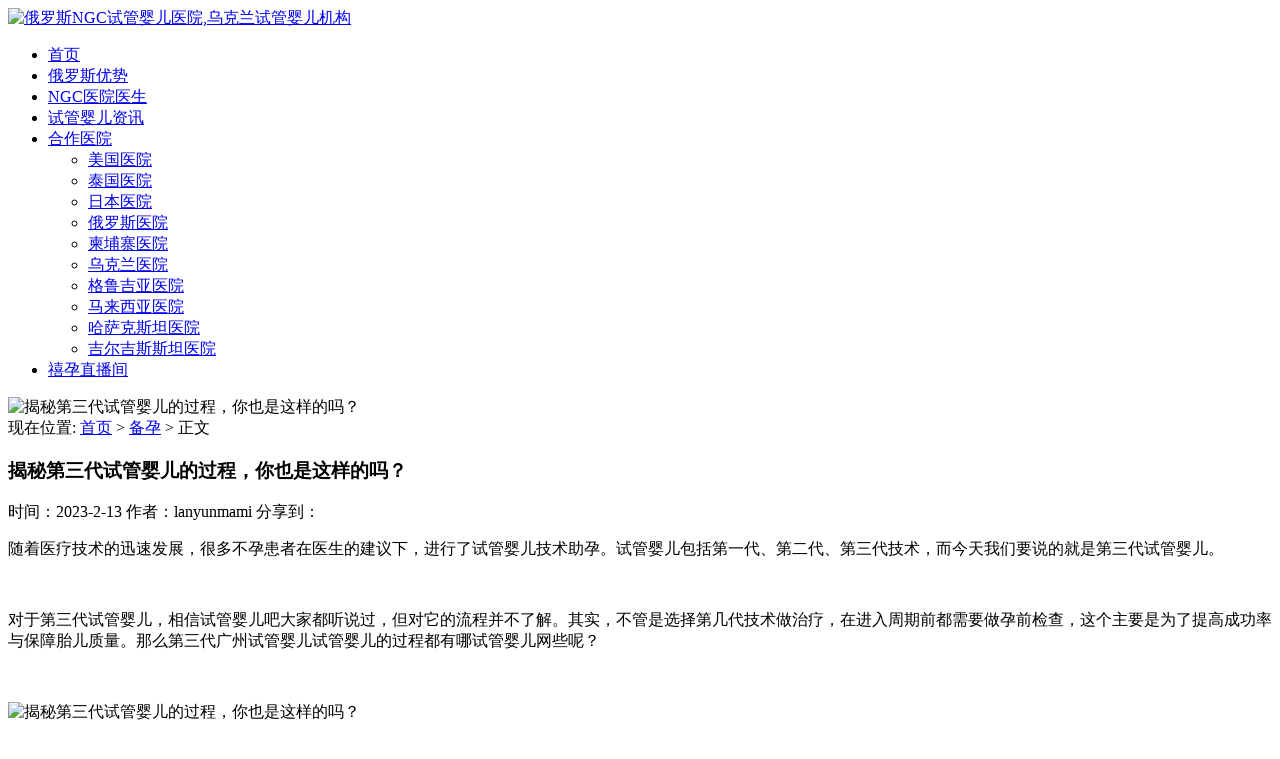

--- FILE ---
content_type: text/html; charset=UTF-8
request_url: https://www.ngc-ivf.com/archives/49952
body_size: 8394
content:
<!DOCTYPE html>
<html>
<head>
<link rel="icon" href="" type="image/x-icon" />
<link rel="shortcut icon" href="" type="image/x-icon" />
<meta charset="UTF-8">
<meta name="viewport" content="width=device-width, initial-scale=1">
<meta http-equiv="Cache-Control" content="no-transform" /> 
<meta http-equiv="Cache-Control" content="no-siteapp" />
<meta name="applicable-device" content="pc,mobile">
<meta http-equiv="X-UA-Compatible" content="IE=edge">
<title>揭秘第三代试管婴儿的过程，你也是这样的吗？ - 俄罗斯NGC试管婴儿医院,乌克兰试管婴儿机构</title>
<meta name="description" content="" />
<meta name="keywords" content="" />
<meta name='robots' content='max-image-preview:large' />
<link rel='stylesheet' id='wp-block-library-css' href='https://www.ngc-ivf.com/wp-includes/css/dist/block-library/style.min.css?ver=6.1.9' type='text/css' media='all' />
<link rel='stylesheet' id='classic-theme-styles-css' href='https://www.ngc-ivf.com/wp-includes/css/classic-themes.min.css?ver=1' type='text/css' media='all' />
<style id='global-styles-inline-css' type='text/css'>
body{--wp--preset--color--black: #000000;--wp--preset--color--cyan-bluish-gray: #abb8c3;--wp--preset--color--white: #ffffff;--wp--preset--color--pale-pink: #f78da7;--wp--preset--color--vivid-red: #cf2e2e;--wp--preset--color--luminous-vivid-orange: #ff6900;--wp--preset--color--luminous-vivid-amber: #fcb900;--wp--preset--color--light-green-cyan: #7bdcb5;--wp--preset--color--vivid-green-cyan: #00d084;--wp--preset--color--pale-cyan-blue: #8ed1fc;--wp--preset--color--vivid-cyan-blue: #0693e3;--wp--preset--color--vivid-purple: #9b51e0;--wp--preset--gradient--vivid-cyan-blue-to-vivid-purple: linear-gradient(135deg,rgba(6,147,227,1) 0%,rgb(155,81,224) 100%);--wp--preset--gradient--light-green-cyan-to-vivid-green-cyan: linear-gradient(135deg,rgb(122,220,180) 0%,rgb(0,208,130) 100%);--wp--preset--gradient--luminous-vivid-amber-to-luminous-vivid-orange: linear-gradient(135deg,rgba(252,185,0,1) 0%,rgba(255,105,0,1) 100%);--wp--preset--gradient--luminous-vivid-orange-to-vivid-red: linear-gradient(135deg,rgba(255,105,0,1) 0%,rgb(207,46,46) 100%);--wp--preset--gradient--very-light-gray-to-cyan-bluish-gray: linear-gradient(135deg,rgb(238,238,238) 0%,rgb(169,184,195) 100%);--wp--preset--gradient--cool-to-warm-spectrum: linear-gradient(135deg,rgb(74,234,220) 0%,rgb(151,120,209) 20%,rgb(207,42,186) 40%,rgb(238,44,130) 60%,rgb(251,105,98) 80%,rgb(254,248,76) 100%);--wp--preset--gradient--blush-light-purple: linear-gradient(135deg,rgb(255,206,236) 0%,rgb(152,150,240) 100%);--wp--preset--gradient--blush-bordeaux: linear-gradient(135deg,rgb(254,205,165) 0%,rgb(254,45,45) 50%,rgb(107,0,62) 100%);--wp--preset--gradient--luminous-dusk: linear-gradient(135deg,rgb(255,203,112) 0%,rgb(199,81,192) 50%,rgb(65,88,208) 100%);--wp--preset--gradient--pale-ocean: linear-gradient(135deg,rgb(255,245,203) 0%,rgb(182,227,212) 50%,rgb(51,167,181) 100%);--wp--preset--gradient--electric-grass: linear-gradient(135deg,rgb(202,248,128) 0%,rgb(113,206,126) 100%);--wp--preset--gradient--midnight: linear-gradient(135deg,rgb(2,3,129) 0%,rgb(40,116,252) 100%);--wp--preset--duotone--dark-grayscale: url('#wp-duotone-dark-grayscale');--wp--preset--duotone--grayscale: url('#wp-duotone-grayscale');--wp--preset--duotone--purple-yellow: url('#wp-duotone-purple-yellow');--wp--preset--duotone--blue-red: url('#wp-duotone-blue-red');--wp--preset--duotone--midnight: url('#wp-duotone-midnight');--wp--preset--duotone--magenta-yellow: url('#wp-duotone-magenta-yellow');--wp--preset--duotone--purple-green: url('#wp-duotone-purple-green');--wp--preset--duotone--blue-orange: url('#wp-duotone-blue-orange');--wp--preset--font-size--small: 13px;--wp--preset--font-size--medium: 20px;--wp--preset--font-size--large: 36px;--wp--preset--font-size--x-large: 42px;--wp--preset--spacing--20: 0.44rem;--wp--preset--spacing--30: 0.67rem;--wp--preset--spacing--40: 1rem;--wp--preset--spacing--50: 1.5rem;--wp--preset--spacing--60: 2.25rem;--wp--preset--spacing--70: 3.38rem;--wp--preset--spacing--80: 5.06rem;}:where(.is-layout-flex){gap: 0.5em;}body .is-layout-flow > .alignleft{float: left;margin-inline-start: 0;margin-inline-end: 2em;}body .is-layout-flow > .alignright{float: right;margin-inline-start: 2em;margin-inline-end: 0;}body .is-layout-flow > .aligncenter{margin-left: auto !important;margin-right: auto !important;}body .is-layout-constrained > .alignleft{float: left;margin-inline-start: 0;margin-inline-end: 2em;}body .is-layout-constrained > .alignright{float: right;margin-inline-start: 2em;margin-inline-end: 0;}body .is-layout-constrained > .aligncenter{margin-left: auto !important;margin-right: auto !important;}body .is-layout-constrained > :where(:not(.alignleft):not(.alignright):not(.alignfull)){max-width: var(--wp--style--global--content-size);margin-left: auto !important;margin-right: auto !important;}body .is-layout-constrained > .alignwide{max-width: var(--wp--style--global--wide-size);}body .is-layout-flex{display: flex;}body .is-layout-flex{flex-wrap: wrap;align-items: center;}body .is-layout-flex > *{margin: 0;}:where(.wp-block-columns.is-layout-flex){gap: 2em;}.has-black-color{color: var(--wp--preset--color--black) !important;}.has-cyan-bluish-gray-color{color: var(--wp--preset--color--cyan-bluish-gray) !important;}.has-white-color{color: var(--wp--preset--color--white) !important;}.has-pale-pink-color{color: var(--wp--preset--color--pale-pink) !important;}.has-vivid-red-color{color: var(--wp--preset--color--vivid-red) !important;}.has-luminous-vivid-orange-color{color: var(--wp--preset--color--luminous-vivid-orange) !important;}.has-luminous-vivid-amber-color{color: var(--wp--preset--color--luminous-vivid-amber) !important;}.has-light-green-cyan-color{color: var(--wp--preset--color--light-green-cyan) !important;}.has-vivid-green-cyan-color{color: var(--wp--preset--color--vivid-green-cyan) !important;}.has-pale-cyan-blue-color{color: var(--wp--preset--color--pale-cyan-blue) !important;}.has-vivid-cyan-blue-color{color: var(--wp--preset--color--vivid-cyan-blue) !important;}.has-vivid-purple-color{color: var(--wp--preset--color--vivid-purple) !important;}.has-black-background-color{background-color: var(--wp--preset--color--black) !important;}.has-cyan-bluish-gray-background-color{background-color: var(--wp--preset--color--cyan-bluish-gray) !important;}.has-white-background-color{background-color: var(--wp--preset--color--white) !important;}.has-pale-pink-background-color{background-color: var(--wp--preset--color--pale-pink) !important;}.has-vivid-red-background-color{background-color: var(--wp--preset--color--vivid-red) !important;}.has-luminous-vivid-orange-background-color{background-color: var(--wp--preset--color--luminous-vivid-orange) !important;}.has-luminous-vivid-amber-background-color{background-color: var(--wp--preset--color--luminous-vivid-amber) !important;}.has-light-green-cyan-background-color{background-color: var(--wp--preset--color--light-green-cyan) !important;}.has-vivid-green-cyan-background-color{background-color: var(--wp--preset--color--vivid-green-cyan) !important;}.has-pale-cyan-blue-background-color{background-color: var(--wp--preset--color--pale-cyan-blue) !important;}.has-vivid-cyan-blue-background-color{background-color: var(--wp--preset--color--vivid-cyan-blue) !important;}.has-vivid-purple-background-color{background-color: var(--wp--preset--color--vivid-purple) !important;}.has-black-border-color{border-color: var(--wp--preset--color--black) !important;}.has-cyan-bluish-gray-border-color{border-color: var(--wp--preset--color--cyan-bluish-gray) !important;}.has-white-border-color{border-color: var(--wp--preset--color--white) !important;}.has-pale-pink-border-color{border-color: var(--wp--preset--color--pale-pink) !important;}.has-vivid-red-border-color{border-color: var(--wp--preset--color--vivid-red) !important;}.has-luminous-vivid-orange-border-color{border-color: var(--wp--preset--color--luminous-vivid-orange) !important;}.has-luminous-vivid-amber-border-color{border-color: var(--wp--preset--color--luminous-vivid-amber) !important;}.has-light-green-cyan-border-color{border-color: var(--wp--preset--color--light-green-cyan) !important;}.has-vivid-green-cyan-border-color{border-color: var(--wp--preset--color--vivid-green-cyan) !important;}.has-pale-cyan-blue-border-color{border-color: var(--wp--preset--color--pale-cyan-blue) !important;}.has-vivid-cyan-blue-border-color{border-color: var(--wp--preset--color--vivid-cyan-blue) !important;}.has-vivid-purple-border-color{border-color: var(--wp--preset--color--vivid-purple) !important;}.has-vivid-cyan-blue-to-vivid-purple-gradient-background{background: var(--wp--preset--gradient--vivid-cyan-blue-to-vivid-purple) !important;}.has-light-green-cyan-to-vivid-green-cyan-gradient-background{background: var(--wp--preset--gradient--light-green-cyan-to-vivid-green-cyan) !important;}.has-luminous-vivid-amber-to-luminous-vivid-orange-gradient-background{background: var(--wp--preset--gradient--luminous-vivid-amber-to-luminous-vivid-orange) !important;}.has-luminous-vivid-orange-to-vivid-red-gradient-background{background: var(--wp--preset--gradient--luminous-vivid-orange-to-vivid-red) !important;}.has-very-light-gray-to-cyan-bluish-gray-gradient-background{background: var(--wp--preset--gradient--very-light-gray-to-cyan-bluish-gray) !important;}.has-cool-to-warm-spectrum-gradient-background{background: var(--wp--preset--gradient--cool-to-warm-spectrum) !important;}.has-blush-light-purple-gradient-background{background: var(--wp--preset--gradient--blush-light-purple) !important;}.has-blush-bordeaux-gradient-background{background: var(--wp--preset--gradient--blush-bordeaux) !important;}.has-luminous-dusk-gradient-background{background: var(--wp--preset--gradient--luminous-dusk) !important;}.has-pale-ocean-gradient-background{background: var(--wp--preset--gradient--pale-ocean) !important;}.has-electric-grass-gradient-background{background: var(--wp--preset--gradient--electric-grass) !important;}.has-midnight-gradient-background{background: var(--wp--preset--gradient--midnight) !important;}.has-small-font-size{font-size: var(--wp--preset--font-size--small) !important;}.has-medium-font-size{font-size: var(--wp--preset--font-size--medium) !important;}.has-large-font-size{font-size: var(--wp--preset--font-size--large) !important;}.has-x-large-font-size{font-size: var(--wp--preset--font-size--x-large) !important;}
.wp-block-navigation a:where(:not(.wp-element-button)){color: inherit;}
:where(.wp-block-columns.is-layout-flex){gap: 2em;}
.wp-block-pullquote{font-size: 1.5em;line-height: 1.6;}
</style>
<link rel='stylesheet' id='bootstrap-css' href='https://www.ngc-ivf.com/wp-content/themes/xsbrand/css/bootstrap.css?ver=6.1.9' type='text/css' media='all' />
<link rel='stylesheet' id='fancybox-css' href='https://www.ngc-ivf.com/wp-content/themes/xsbrand/css/jquery.fancybox.css?ver=6.1.9' type='text/css' media='all' />
<link rel='stylesheet' id='owl.carousel-css' href='https://www.ngc-ivf.com/wp-content/themes/xsbrand/css/owl.carousel.css?ver=6.1.9' type='text/css' media='all' />
<link rel='stylesheet' id='owl.theme.carousel-css' href='https://www.ngc-ivf.com/wp-content/themes/xsbrand/css/owl.theme.default.css?ver=6.1.9' type='text/css' media='all' />
<link rel='stylesheet' id='slicknav-css' href='https://www.ngc-ivf.com/wp-content/themes/xsbrand/css/slicknav.min.css?ver=6.1.9' type='text/css' media='all' />
<link rel='stylesheet' id='font-awesome-css' href='https://www.ngc-ivf.com/wp-content/themes/xsbrand/css/font-awesome.min.css?ver=1.0' type='text/css' media='all' />
<link rel='stylesheet' id='xs-style-css' href='https://www.ngc-ivf.com/wp-content/themes/xsbrand/style.css?ver=6.1.9' type='text/css' media='all' />
<link rel='stylesheet' id='wp-pagenavi-css' href='https://www.ngc-ivf.com/wp-content/plugins/wp-pagenavi/pagenavi-css.css?ver=2.70' type='text/css' media='all' />
<script type='text/javascript' src='https://www.ngc-ivf.com/wp-includes/js/jquery/jquery.min.js?ver=3.6.1' id='jquery-core-js'></script>
<script type='text/javascript' src='https://www.ngc-ivf.com/wp-includes/js/jquery/jquery-migrate.min.js?ver=3.3.2' id='jquery-migrate-js'></script>
<link rel="https://api.w.org/" href="https://www.ngc-ivf.com/wp-json/" /><link rel="alternate" type="application/json" href="https://www.ngc-ivf.com/wp-json/wp/v2/posts/49952" /><link rel="canonical" href="https://www.ngc-ivf.com/archives/49952" />
<link rel="alternate" type="application/json+oembed" href="https://www.ngc-ivf.com/wp-json/oembed/1.0/embed?url=https%3A%2F%2Fwww.ngc-ivf.com%2Farchives%2F49952" />
<link rel="alternate" type="text/xml+oembed" href="https://www.ngc-ivf.com/wp-json/oembed/1.0/embed?url=https%3A%2F%2Fwww.ngc-ivf.com%2Farchives%2F49952&#038;format=xml" />
</head>
<body class="post-template-default single single-post postid-49952 single-format-standard">
<div class="wrapper">
<header id="header">
<div class="container">
<div class="header-logo pull-left">
<a title="禧孕试管" class="logo-url" href="https://www.ngc-ivf.com"><img src="https://www.ngc-ivf.com/wp-content/uploads/2024/01/logo.jpg" alt="俄罗斯NGC试管婴儿医院,乌克兰试管婴儿机构" /></a>
</div>
<div class="header-menu pull-right">
<ul id="menu-%e5%af%bc%e8%88%aa" class="header-menu-con sf-menu"><li id="menu-item-256" class="menu-item menu-item-type-custom menu-item-object-custom menu-item-home menu-item-256"><a href="http://www.ngc-ivf.com/">首页</a></li>
<li id="menu-item-257" class="menu-item menu-item-type-post_type menu-item-object-page menu-item-257"><a href="https://www.ngc-ivf.com/youshi">俄罗斯优势</a></li>
<li id="menu-item-52814" class="menu-item menu-item-type-taxonomy menu-item-object-category menu-item-52814"><a href="https://www.ngc-ivf.com/archives/category/doc">NGC医院医生</a></li>
<li id="menu-item-258" class="menu-item menu-item-type-taxonomy menu-item-object-category menu-item-258"><a href="https://www.ngc-ivf.com/archives/category/ivfnews">试管婴儿资讯</a></li>
<li id="menu-item-52809" class="menu-item menu-item-type-taxonomy menu-item-object-category menu-item-has-children menu-item-52809"><a href="https://www.ngc-ivf.com/archives/category/ivfhospital">合作医院</a>
<ul class="sub-menu">
	<li id="menu-item-53789" class="menu-item menu-item-type-taxonomy menu-item-object-category menu-item-53789"><a href="https://www.ngc-ivf.com/archives/category/american-hospital">美国医院</a></li>
	<li id="menu-item-53788" class="menu-item menu-item-type-taxonomy menu-item-object-category menu-item-53788"><a href="https://www.ngc-ivf.com/archives/category/thai-hospital">泰国医院</a></li>
	<li id="menu-item-53785" class="menu-item menu-item-type-taxonomy menu-item-object-category menu-item-53785"><a href="https://www.ngc-ivf.com/archives/category/japanese-hospital">日本医院</a></li>
	<li id="menu-item-53782" class="menu-item menu-item-type-taxonomy menu-item-object-category menu-item-53782"><a href="https://www.ngc-ivf.com/archives/category/russia-hospital">俄罗斯医院</a></li>
	<li id="menu-item-53786" class="menu-item menu-item-type-taxonomy menu-item-object-category menu-item-53786"><a href="https://www.ngc-ivf.com/archives/category/cambodia-hospital">柬埔寨医院</a></li>
	<li id="menu-item-53781" class="menu-item menu-item-type-taxonomy menu-item-object-category menu-item-53781"><a href="https://www.ngc-ivf.com/archives/category/ukrainian-hospital">乌克兰医院</a></li>
	<li id="menu-item-53787" class="menu-item menu-item-type-taxonomy menu-item-object-category menu-item-53787"><a href="https://www.ngc-ivf.com/archives/category/georgia-hospital">格鲁吉亚医院</a></li>
	<li id="menu-item-53790" class="menu-item menu-item-type-taxonomy menu-item-object-category menu-item-53790"><a href="https://www.ngc-ivf.com/archives/category/malaysian-hospital">马来西亚医院</a></li>
	<li id="menu-item-53784" class="menu-item menu-item-type-taxonomy menu-item-object-category menu-item-53784"><a href="https://www.ngc-ivf.com/archives/category/kazakhstan-hospital">哈萨克斯坦医院</a></li>
	<li id="menu-item-53783" class="menu-item menu-item-type-taxonomy menu-item-object-category menu-item-53783"><a href="https://www.ngc-ivf.com/archives/category/kyrgyzstan-hospital">吉尔吉斯斯坦医院</a></li>
</ul>
</li>
<li id="menu-item-51183" class="menu-item menu-item-type-custom menu-item-object-custom menu-item-51183"><a href="https://www.xiyun360.cn/archives/products/xiyunonline">禧孕直播间</a></li>
</ul></div>
<div id="slick-mobile-menu"></div>
</div>
</header>
<div class="text-center bg-info container-full">
<img src="https://www.ngc-ivf.com/wp-content/themes/xsbrand/images/banner.jpg" alt="揭秘第三代试管婴儿的过程，你也是这样的吗？">
</div><Section id="content">
<div class="container">
<div class="row">
<div class="col-md-9 col-sm-9 col-xs-12 content">
<nav  class="crumbs">现在位置: <a itemprop="breadcrumb" href="https://www.ngc-ivf.com">首页</a> > <a itemprop="breadcrumb" href="https://www.ngc-ivf.com/archives/category/pregnancy">备孕</a> > <span>正文</span></nav><article id="post-49952" class="post-49952 post type-post status-publish format-standard has-post-thumbnail hentry category-pregnancy category-ivf category-encyclopedia tag-1357 tag-21537">
<div class="single-header">
<h1>揭秘第三代试管婴儿的过程，你也是这样的吗？</h1>
<div class="single-meta">
<span class="time">时间：2023-2-13</span>
<span class="author hidden-xs">作者：lanyunmami</span>
<span class="bdsharebuttonbox"><span class="pull-left">分享到：</span><a href="#" class="bds_weixin" data-cmd="weixin" ></a><a href="#" class="bds_tsina" data-cmd="tsina"></a><a href="#" class="bds_qzone" data-cmd="qzone" ></a><a href="#" class="bds_sqq" data-cmd="sqq" ></a><a href="#" class="bds_more" data-cmd="more"></a></span>
<script>window._bd_share_config={"common":{"bdSnsKey":{},"bdText":"","bdMini":"2","bdMiniList":false,"bdPic":"","bdStyle":"1","bdSize":"24"},"share":{}};with(document)0[(getElementsByTagName('head')[0]||body).appendChild(createElement('script')).src='http://bdimg.share.baidu.com/static/api/js/share.js?v=89860593.js?cdnversion='+~(-new Date()/36e5)];</script>
</div>
</div>
<div class="entry-content">
<p><!--random-paragraphs--></p>
<p><!--/random-paragraphs--><!-- 文章简介 --></p>
<p>随着医疗技术的迅速发展，很多不孕患者在医生的建议下，进行了试管婴儿技术助孕。试管婴儿包括第一代、第二代、第三代技术，而今天我们要说的就是第三代试管婴儿。</p>
<p>&nbsp;</p>
<p>对于第三代试管婴儿，相信<span class="ngc-ivf-171-mypl" data-mark="seo">试管婴儿吧</span>大家都听说过，但对它的流程并不了解。其实，不管是选择第几代技术做治疗，在进入周期前都需要做孕前检查，这个主要是为了提高成功率与保障胎儿质量。那么第三代<span class="ngc-ivf-246-mypl" data-mark="seo">广州试管婴儿</span>试管婴儿的过程都有哪<span class="ngc-ivf-256-mypl" data-mark="seo">试管婴儿网</span>些呢？</p>
<p>&nbsp;</p>
<p><img decoding="async" width="595" height="396" class="alignnone size-full wp-image-52076" src="http://www.ngc-ivf.com/wp-content/uploads/2021/03/微信截图_20230213120044.png" alt="揭秘第三代试管婴儿的过程，你也是这样的吗？" title="揭秘第三代试管婴儿的过程，你也是这样的吗？" alt="" srcset="https://www.ngc-ivf.com/wp-content/uploads/2021/03/微信截图_20230213120044.png 595w, https://www.ngc-ivf.com/wp-content/uploads/2021/03/微信截图_20230213120044-300x200.png 300w" sizes="(max-width: 595px) 100vw, 595px" /></p>
<p>&nbsp;<span class="ngc-ivf-420-mypl" data-mark="seo">俄罗斯试管婴儿机构</span></p>
<p><strong>1、促排卵治疗</strong></p>
<p>虽然女性每个月都会排<span class="ngc-ivf-462-mypl" data-mark="seo">俄罗斯试管婴儿价格</span>出一颗卵子，但并不能保证成功受精，受<span class="ngc-ivf-480-mypl" data-mark="seo">泰国试管婴儿技术</span>精后也不能保证发育成有活力的胚胎。所以，在进入周期前，就需要从女性体内获取多个卵子，这样才能保证<span class="ngc-ivf-528-mypl" data-mark="seo">泰国试管婴儿包成功</span>后期有可用胚胎移植。</p>
<p>&nbsp;</p>
<p>促排的方案有很多种，比如长方案、短方案、拮抗剂方案、微刺激方案等。无论最终选择的是什么方案，都要根据患者的身体情况来选择，也必须要根据身体情况做选择，这样才能提高成功率。</p>
<p>&nbsp;</p>
<p><img decoding="async" loading="lazy" width="596" height="398" class="alignnone size-full wp-image-52078" src="http://www.ngc-ivf.com/wp-content/uploads/2021/03/微信截图_20230213120115.png" alt="揭秘第三代试管婴儿的过程，你也是这样的吗？" title="揭秘第三代试管婴儿的过程，你也是这样的吗？" alt="" srcset="https://www.ngc-ivf.com/wp-content/uploads/2021/03/微信截图_20230213120115.png 596w, https://www.ngc-ivf.com/wp-content/uploads/2021/03/微信截图_20230213120115-300x200.png 300w" sizes="(max-width: 596px) 100vw, 596px" /></p>
<p>&nbsp;</p>
<p><strong>2、取卵</strong></p>
<p>取卵是在B超引导下使用取卵针经阴道穿刺成熟的卵泡液，然后吸出卵子。这个手术一般在麻醉下进行，所以患者不会因为取卵而感到痛苦。</p>
<p>&#038;nb<span class="ngc-ivf-896-mypl" data-mark="seo">俄罗斯试管婴儿医院</span>sp;</p>
<p><img decoding="async" loading="lazy" width="596" height="393" class="alignnone size-full wp-image-52079" src="http://www.ngc-ivf.com/wp-content/uploads/2021/03/微信截图_20230213120143.png" alt="揭秘第三代试管婴儿的过程，你也是这样的吗？" title="揭秘第三代试管婴儿的过程，你也是这样的吗？" alt="" srcset="https://www.ngc-ivf.com/wp-content/uploads/2021/03/微信截图_20230213120143.png 596w, https://www.ngc-ivf.com/wp-content/uploads/2021/03/微信截图_20230213120143-300x198.png 300w" sizes="(max-width: 596px) 100vw, 596px" /></p>
<p>&nbsp;</p>
<p><strong>3、体外受精</strong></p>
<p>在取卵的同时男性也要取精，精液经过洗涤后与卵子一起放在培养皿中，让其自然结合。</p>
<p>&nbsp;</p>
<p><strong>4、胚胎移植</strong></p>
<p>受精后培养胚胎，然后再将最好的胚胎移植到子宫内。近些年，医生为了降低多胎妊娠率，一般都会为患者进行单胎移植，最多只会移植2个胚胎。因为胚胎移植管比较细，再加上医生的动作轻柔，所以<span class="ngc-ivf-1250-mypl" data-mark="seo">美国试管婴儿费用</span>患者也不会有什么痛苦。</p>
<p>&nbsp;</p>
<p><img decoding="async" loading="lazy" width="596" height="395" class="alignnone size-full wp-image-52080" src="http://www.ngc-ivf.com/wp-content/uploads/2021/03/微信截图_20230213120210.png" alt="揭秘第三代试管婴儿的过程，你也是这样的吗？" title="揭秘第三代试管婴儿的过程，你也是这样的吗？" alt="" srcset="https://www.ngc-ivf.com/wp-content/uploads/2021/03/微信截图_20230213120210.png 596w, https://www.ngc-ivf.com/wp-content/uploads/2021/03/微信截图_20230213120210-300x199.png 300w" sizes="(max-width: 596px) 100vw, 596px" /></p>
<p>&nbsp;</p>
<p><strong>5、抽血验孕</strong></p>
<p>胚胎移植后14天就可以到医院抽血检<span class="ngc-ivf-1470-mypl" data-mark="seo">做试管婴儿的流程</span>查确定是否妊娠了。如果确认怀孕，那过了21天再到医院测定血清HGG，以便了解<span class="ngc-ivf-1508-mypl" data-mark="seo">试管婴儿技术</span>胚胎的发育情况。而胚胎移植后30天再进行阴道超声检查，以确定是否宫内妊娠，胎心是否有搏动。</p>
<p>&nbsp;</p>
<p>以上这些就是第三代试管婴儿基本流程，希望能对大家有所帮助。试管婴儿的成功率与个人身<span class="ngc-ivf-1608-mypl" data-mark="seo">俄罗斯第三代试管婴儿</span>体情<span class="ngc-ivf-1610-mypl" data-mark="seo">试管婴儿移植前注意事项</span>况有关，所以各位患者要记得配合医生调养身体，这样才能提高成功率尽快怀孕。<!--random-paragraphs--><br />
促性腺激素释放激素类似物（gonadotrophin releasing hormone analogue，GnRHa）是一种人工合成的促性腺激素释放激素，俄罗斯试管婴儿专家说明中讲述其种类包括促性腺激素释放激素激动剂 （gonadotropin releasing hormone agonist，GnRH-a）和促性腺激素释放激素拮抗剂 （gonadotropin releasing hormone antagonist，GnRH-A<span class="ngc-ivf-1892-mypl" data-mark="seo">胚胎等级</span>）。目前这两类激素，尤其 GnRH-a，在临床上被广泛用于多种妇产科疾病的治疗。现就 GnR<span class="ngc-ivf-1938-mypl" data-mark="seo">泰国试管婴儿包成功</span>H-a 和 GnRH-A 的特点和应用进行概述。<br />
<!--/random-paragraphs--></p>
 
</div>
</article><div class="single-info">
<div class="post-tags fl">标签：<a href="https://www.ngc-ivf.com/archives/tag/%e7%ac%ac%e4%b8%89%e4%bb%a3%e8%af%95%e7%ae%a1" rel="tag">第三代试管</a>, <a href="https://www.ngc-ivf.com/archives/tag/%e7%ac%ac%e4%b8%89%e4%bb%a3%e8%af%95%e7%ae%a1%e5%a9%b4%e5%84%bf%e7%9a%84%e8%bf%87%e7%a8%8b" rel="tag">第三代试管婴儿的过程</a></div>
<div class="fr">版权所有：https://www.ngc-ivf.com 转载请注明出处</div>
</div>
<nav id="nav-single" class="clearfix">
<div class="nav-previous">&laquo; <a href="https://www.ngc-ivf.com/archives/49917" rel="prev">为什么那么多不孕患者都选择试管婴儿？</a></div>
<div class="nav-next"><a href="https://www.ngc-ivf.com/archives/50013" rel="next">生一个健康的宝宝，准妈妈的卵子质量，决定了宝宝的健康</a> &raquo;</div>
</nav>
</div>
<div class="col-md-3 col-sm-3 hidden-xs sidebar">

	 
	</div>
</div>
</div>
</section>
<section id="footer">
<div class="container">
<div class="row">
<div class="col-md-7 col-xs-12 col-sm-6">
<div class="link"><h3>友情链接</h3><ul><li><a href="https://www.ngc-ivf.com/archives/category/dna" title="DNA亲子鉴定">DNA亲子鉴定</a></li>
<li><a href="https://www.ngc-ivf.com/archives/category/hiv" title="HIV洗精">HIV洗精</a></li>
<li><a href="https://www.ngc-ivf.com" title="乌克兰试管婴儿">乌克兰试管婴儿</a></li>
<li><a href="https://www.ngc-ivf.com/archives/category/ukraineivf" title="乌克兰试管婴儿">乌克兰试管婴儿</a></li>
<li><a href="https://www.xiyun-ivf.com/" title="俄罗斯试管婴儿">俄罗斯试管婴儿</a></li>
<li><a href="https://www.ngc-ivf.com/archives/category/russiaivf" title="俄罗斯试管婴儿">俄罗斯试管婴儿</a></li>
<li><a href="https://www.xiyun360.com/" title="俄罗斯试管婴儿机构">俄罗斯试管婴儿机构</a></li>
<li><a href="https://www.ngc-ivf.com/archives/category/gy" title="公寓环境">公寓环境</a></li>
<li><a href="https://www.lxsone.com/">加拿大移民</a></li>
<li><a href="https://www.taiwan-egg.com/" title="台湾爱心妈妈网">台湾爱心妈妈网</a></li>
<li><a href="https://www.ngc-ivf.com/archives/category/taiwanivf" title=" 台湾试管婴儿">台湾试管婴儿</a></li>
<li><a href="https://www.ngc-ivf.com/archives/category/taiwanivf" title="台湾试管婴儿">台湾试管婴儿</a></li>
<li><a href="https://www.skyfert.com/" title="吉尔吉斯斯坦试管婴儿">吉尔吉斯斯坦试管婴儿</a></li>
<li><a href="https://www.zrhea.com/" title="同性试管婴儿">同性试管婴儿</a></li>
<li><a href="https://www.ngc-ivf.com/archives/category/pregnancy" title="备孕">备孕</a></li>
<li><a href="https://www.ngc-ivf.com/archives/category/japanivf" title="日本试管婴儿">日本试管婴儿</a></li>
<li><a href="https://www.ngc-ivf.com/archives/category/cambodiaivf" title="柬埔寨试管婴儿">柬埔寨试管婴儿</a></li>
<li><a href="https://www.ava-peter.com/" title="格鲁吉亚试管婴儿">格鲁吉亚试管婴儿</a></li>
<li><a href="https://www.ngc-ivf.com/archives/category/georgianivf" title="格鲁吉亚试管婴儿">格鲁吉亚试管婴儿</a></li>
<li><a href="https://www.xyfertility.com" title="泰国试管婴儿">泰国试管婴儿</a></li>
<li><a href="https://www.ngc-ivf.com/archives/category/thailandivf" title="泰国试管婴儿">泰国试管婴儿</a></li>
<li><a href="http://www.docibox.com/" title="海豚影像">海豚影像</a></li>
<li><a href="https://www.xiyun360.cn/" title="禧孕">禧孕</a></li>
<li><a href="http://www.ngc-ivf.com/sitemap.xml" title="网站地图">网站地图</a></li>
<li><a href="https://www.ngc-ivf.com/archives/category/usainsurance" title="美国保险">美国保险</a></li>
<li><a href="https://www.xiyun-usa.com" title=" 美国试管婴儿">美国试管婴儿</a></li>
<li><a href="https://www.ngc-ivf.com/archives/category/usaivf" title="美国试管婴儿">美国试管婴儿</a></li>
<li><a href="https://www.ngc-ivf.com/archives/category/ivf" title="试管婴儿">试管婴儿</a></li>
<li><a href="https://www.ngc-ivf.com/archives/category/doc" title="试管婴儿医生">试管婴儿医生</a></li>
<li><a href="https://www.ngc-ivf.com/archives/category/ivfhospital" title="试管婴儿医院">试管婴儿医院</a></li>
<li><a href="https://www.ngc-ivf.com/archives/category/case" title="试管婴儿案例">试管婴儿案例</a></li>
<li><a href="https://www.ngc-ivf.com/archives/category/case2" title="试管婴儿案例2">试管婴儿案例2</a></li>
<li><a href="https://www.ngc-ivf.com/archives/category/case3" title="试管婴儿案例3">试管婴儿案例3</a></li>
<li><a href="https://www.ngc-ivf.com/archives/category/encyclopedia" title="试管婴儿百科">试管婴儿百科</a></li>
<li><a href="https://www.ngc-ivf.com/archives/category/ivfnews" title="试管婴儿资讯">试管婴儿资讯</a></li>
<li><a href="https://www.jqym188.com/" title="金侨移民">金侨移民</a></li>
<li><a href="https://www.ngc-ivf.com/archives/category/hkivf" title="香港试管婴儿">香港试管婴儿</a></li>
<li><a href="https://www.ngc-ivf.com/archives/category/malaysianivf" title="马来西亚试管婴儿">马来西亚试管婴儿</a></li>
</ul></div>
<div class="copyr">
<p>Copyright © 2026 <a href="https://www.ngc-ivf.com">俄罗斯NGC试管婴儿医院,乌克兰试管婴儿机构</a> All Rights Reserved <a target="_blank" href="http://www.beian.miit.gov.cn/" rel="nofollow"></a></p>
</div>
</div>
<div class="col-md-5 col-sm-6 hidden-xs">
<div class="sns clearfix">
<a href="https://www.ngc-ivf.com/sitemap.html"  target="_blank"><i class="fa fa-sitemap"></i></a>
<a href=""  target="_blank" rel="nofollow"><i class="fa fa-weibo"></i></a> 
<a rel="nofollow" target="_blank" href="http://wpa.qq.com/msgrd?v=3&amp;uin=2385717482&amp;site=qq&amp;menu=yes"><i class="fa fa-qq"></i></a> 
<a href="javascript:void(0);"  class="wechat"><i class="fa fa-wechat"></i>
<div class="img-wechat" style="display: none;"><img src="
https://www.ngc-ivf.com/wp-content/uploads/2024/01/xiyun360.com_2017-09-12_10-56-43.jpg" alt="扫一扫"><span class="text">扫一扫 有惊喜</span></div>
</a> 
</div>
<div class="btm-search">
<form class="pull-right" method="get" action="https://www.ngc-ivf.com" >
<input type="text" name="s" class="text" autocomplete="off"  placeholder="输入搜索内容...">
<button class="btn-search"> <i class="fa fa-search"></i></button>
</form>
</div>
</div>
</div>
</div>
</section>
<script type='text/javascript' src='https://www.ngc-ivf.com/wp-content/themes/xsbrand/js/bootstrap.min.js?ver=6.1.9' id='bootstrap-js'></script>
<script type='text/javascript' src='https://www.ngc-ivf.com/wp-content/themes/xsbrand/js/superfish.js?ver=6.1.9' id='superfish-js'></script>
<script type='text/javascript' src='https://www.ngc-ivf.com/wp-content/themes/xsbrand/js/jquery.slicknav.js?ver=6.1.9' id='slicknav-js'></script>
<script type='text/javascript' src='https://www.ngc-ivf.com/wp-content/themes/xsbrand/js/modernizr.js?ver=6.1.9' id='modernizr-js'></script>
<script type='text/javascript' src='https://www.ngc-ivf.com/wp-content/themes/xsbrand/js/html5.js?ver=6.1.9' id='html5-js'></script>
<script type='text/javascript' src='https://www.ngc-ivf.com/wp-content/themes/xsbrand/js/owl.carousel.js?ver=6.1.9' id='carousel-js'></script>
<script type='text/javascript' src='https://www.ngc-ivf.com/wp-content/themes/xsbrand/js/xs.js?ver=20180505' id='xs-js'></script>
</body>
</html>